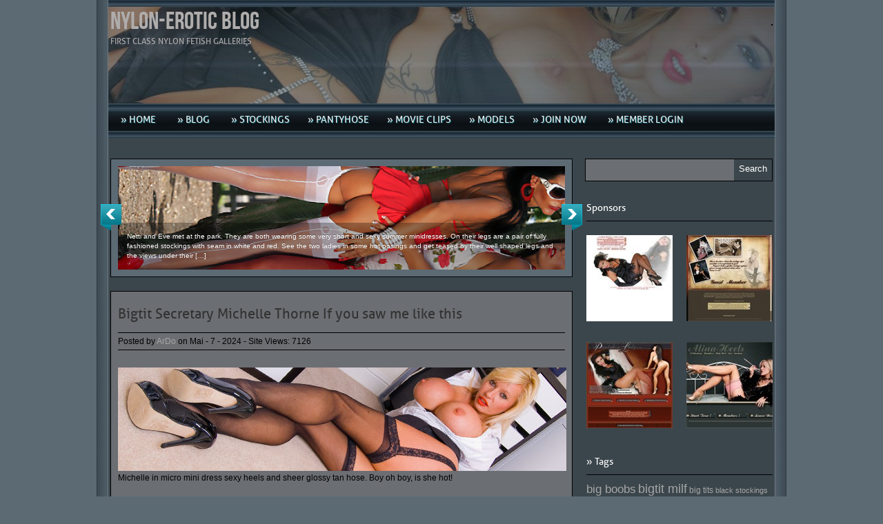

--- FILE ---
content_type: text/html; charset=UTF-8
request_url: http://blog.nylon-erotic.com/tag/dirty-talk/
body_size: 9951
content:
<!DOCTYPE html PUBLIC "-//W3C//DTD XHTML 1.0 Transitional//EN" "http://www.w3.org/TR/xhtml1/DTD/xhtml1-transitional.dtd">
<html xmlns="http://www.w3.org/1999/xhtml" dir="ltr" lang="de" prefix="og: https://ogp.me/ns#">
<head profile="http://gmpg.org/xfn/11">
<meta http-equiv="Content-Type" content="text/html; charset=UTF-8" />


<link rel="stylesheet" href="http://blog.nylon-erotic.com/wp-content/themes/ardo/style.css" type="text/css" media="screen" />
<link rel="stylesheet" href="http://blog.nylon-erotic.com/wp-content/themes/ardo/css/default.css" type="text/css" media="screen" />


<link rel="alternate" type="application/rss+xml" title="Nylon-Erotic Blog RSS Feed" href="http://blog.nylon-erotic.com/feed/" />
<link rel="alternate" type="application/atom+xml" title="Nylon-Erotic Blog Atom Feed" href="http://blog.nylon-erotic.com/feed/atom/" />
<link rel="pingback" href="http://blog.nylon-erotic.com/xmlrpc.php" />



	<link rel='archives' title='Mai 2024' href='http://blog.nylon-erotic.com/2024/05/' />
	<link rel='archives' title='April 2024' href='http://blog.nylon-erotic.com/2024/04/' />
	<link rel='archives' title='März 2024' href='http://blog.nylon-erotic.com/2024/03/' />
	<link rel='archives' title='Februar 2024' href='http://blog.nylon-erotic.com/2024/02/' />
	<link rel='archives' title='Januar 2024' href='http://blog.nylon-erotic.com/2024/01/' />
	<link rel='archives' title='Dezember 2023' href='http://blog.nylon-erotic.com/2023/12/' />
	<link rel='archives' title='November 2023' href='http://blog.nylon-erotic.com/2023/11/' />
	<link rel='archives' title='Oktober 2023' href='http://blog.nylon-erotic.com/2023/10/' />
	<link rel='archives' title='September 2023' href='http://blog.nylon-erotic.com/2023/09/' />
	<link rel='archives' title='August 2023' href='http://blog.nylon-erotic.com/2023/08/' />
	<link rel='archives' title='Juli 2023' href='http://blog.nylon-erotic.com/2023/07/' />
	<link rel='archives' title='Juni 2023' href='http://blog.nylon-erotic.com/2023/06/' />
	<link rel='archives' title='Mai 2023' href='http://blog.nylon-erotic.com/2023/05/' />
	<link rel='archives' title='April 2023' href='http://blog.nylon-erotic.com/2023/04/' />
	<link rel='archives' title='März 2023' href='http://blog.nylon-erotic.com/2023/03/' />
	<link rel='archives' title='Februar 2023' href='http://blog.nylon-erotic.com/2023/02/' />
	<link rel='archives' title='Januar 2023' href='http://blog.nylon-erotic.com/2023/01/' />
	<link rel='archives' title='Dezember 2022' href='http://blog.nylon-erotic.com/2022/12/' />
	<link rel='archives' title='November 2022' href='http://blog.nylon-erotic.com/2022/11/' />
	<link rel='archives' title='Oktober 2022' href='http://blog.nylon-erotic.com/2022/10/' />
	<link rel='archives' title='September 2022' href='http://blog.nylon-erotic.com/2022/09/' />
	<link rel='archives' title='August 2022' href='http://blog.nylon-erotic.com/2022/08/' />
	<link rel='archives' title='Juli 2022' href='http://blog.nylon-erotic.com/2022/07/' />
	<link rel='archives' title='Juni 2022' href='http://blog.nylon-erotic.com/2022/06/' />
	<link rel='archives' title='Mai 2022' href='http://blog.nylon-erotic.com/2022/05/' />
	<link rel='archives' title='April 2022' href='http://blog.nylon-erotic.com/2022/04/' />
	<link rel='archives' title='März 2022' href='http://blog.nylon-erotic.com/2022/03/' />
	<link rel='archives' title='Februar 2022' href='http://blog.nylon-erotic.com/2022/02/' />
	<link rel='archives' title='Januar 2022' href='http://blog.nylon-erotic.com/2022/01/' />



		<!-- All in One SEO 4.8.1.1 - aioseo.com -->
		<title>dirty talk | Nylon-Erotic Blog</title>
	<meta name="robots" content="max-image-preview:large" />
	<meta name="google-site-verification" content="google0fcc7a09c8b40ff5" />
	<link rel="canonical" href="http://blog.nylon-erotic.com/tag/dirty-talk/" />
	<link rel="next" href="http://blog.nylon-erotic.com/tag/dirty-talk/page/2/" />
	<meta name="generator" content="All in One SEO (AIOSEO) 4.8.1.1" />
		<script type="application/ld+json" class="aioseo-schema">
			{"@context":"https:\/\/schema.org","@graph":[{"@type":"BreadcrumbList","@id":"http:\/\/blog.nylon-erotic.com\/tag\/dirty-talk\/#breadcrumblist","itemListElement":[{"@type":"ListItem","@id":"http:\/\/blog.nylon-erotic.com\/#listItem","position":1,"name":"Zu Hause","item":"http:\/\/blog.nylon-erotic.com\/","nextItem":{"@type":"ListItem","@id":"http:\/\/blog.nylon-erotic.com\/tag\/dirty-talk\/#listItem","name":"dirty talk"}},{"@type":"ListItem","@id":"http:\/\/blog.nylon-erotic.com\/tag\/dirty-talk\/#listItem","position":2,"name":"dirty talk","previousItem":{"@type":"ListItem","@id":"http:\/\/blog.nylon-erotic.com\/#listItem","name":"Zu Hause"}}]},{"@type":"CollectionPage","@id":"http:\/\/blog.nylon-erotic.com\/tag\/dirty-talk\/#collectionpage","url":"http:\/\/blog.nylon-erotic.com\/tag\/dirty-talk\/","name":"dirty talk | Nylon-Erotic Blog","inLanguage":"de-DE","isPartOf":{"@id":"http:\/\/blog.nylon-erotic.com\/#website"},"breadcrumb":{"@id":"http:\/\/blog.nylon-erotic.com\/tag\/dirty-talk\/#breadcrumblist"}},{"@type":"Organization","@id":"http:\/\/blog.nylon-erotic.com\/#organization","name":"Nylon-Erotic Blog","description":"First Class Nylon Fetish Galleries","url":"http:\/\/blog.nylon-erotic.com\/"},{"@type":"WebSite","@id":"http:\/\/blog.nylon-erotic.com\/#website","url":"http:\/\/blog.nylon-erotic.com\/","name":"Nylon-Erotic Blog","description":"First Class Nylon Fetish Galleries","inLanguage":"de-DE","publisher":{"@id":"http:\/\/blog.nylon-erotic.com\/#organization"}}]}
		</script>
		<!-- All in One SEO -->

<link rel='dns-prefetch' href='//s.w.org' />
<link rel="alternate" type="application/rss+xml" title="Nylon-Erotic Blog &raquo; dirty talk Schlagwort-Feed" href="http://blog.nylon-erotic.com/tag/dirty-talk/feed/" />
		<script type="text/javascript">
			window._wpemojiSettings = {"baseUrl":"https:\/\/s.w.org\/images\/core\/emoji\/12.0.0-1\/72x72\/","ext":".png","svgUrl":"https:\/\/s.w.org\/images\/core\/emoji\/12.0.0-1\/svg\/","svgExt":".svg","source":{"concatemoji":"http:\/\/blog.nylon-erotic.com\/wp-includes\/js\/wp-emoji-release.min.js?ver=5.4.18"}};
			/*! This file is auto-generated */
			!function(e,a,t){var n,r,o,i=a.createElement("canvas"),p=i.getContext&&i.getContext("2d");function s(e,t){var a=String.fromCharCode;p.clearRect(0,0,i.width,i.height),p.fillText(a.apply(this,e),0,0);e=i.toDataURL();return p.clearRect(0,0,i.width,i.height),p.fillText(a.apply(this,t),0,0),e===i.toDataURL()}function c(e){var t=a.createElement("script");t.src=e,t.defer=t.type="text/javascript",a.getElementsByTagName("head")[0].appendChild(t)}for(o=Array("flag","emoji"),t.supports={everything:!0,everythingExceptFlag:!0},r=0;r<o.length;r++)t.supports[o[r]]=function(e){if(!p||!p.fillText)return!1;switch(p.textBaseline="top",p.font="600 32px Arial",e){case"flag":return s([127987,65039,8205,9895,65039],[127987,65039,8203,9895,65039])?!1:!s([55356,56826,55356,56819],[55356,56826,8203,55356,56819])&&!s([55356,57332,56128,56423,56128,56418,56128,56421,56128,56430,56128,56423,56128,56447],[55356,57332,8203,56128,56423,8203,56128,56418,8203,56128,56421,8203,56128,56430,8203,56128,56423,8203,56128,56447]);case"emoji":return!s([55357,56424,55356,57342,8205,55358,56605,8205,55357,56424,55356,57340],[55357,56424,55356,57342,8203,55358,56605,8203,55357,56424,55356,57340])}return!1}(o[r]),t.supports.everything=t.supports.everything&&t.supports[o[r]],"flag"!==o[r]&&(t.supports.everythingExceptFlag=t.supports.everythingExceptFlag&&t.supports[o[r]]);t.supports.everythingExceptFlag=t.supports.everythingExceptFlag&&!t.supports.flag,t.DOMReady=!1,t.readyCallback=function(){t.DOMReady=!0},t.supports.everything||(n=function(){t.readyCallback()},a.addEventListener?(a.addEventListener("DOMContentLoaded",n,!1),e.addEventListener("load",n,!1)):(e.attachEvent("onload",n),a.attachEvent("onreadystatechange",function(){"complete"===a.readyState&&t.readyCallback()})),(n=t.source||{}).concatemoji?c(n.concatemoji):n.wpemoji&&n.twemoji&&(c(n.twemoji),c(n.wpemoji)))}(window,document,window._wpemojiSettings);
		</script>
		<style type="text/css">
img.wp-smiley,
img.emoji {
	display: inline !important;
	border: none !important;
	box-shadow: none !important;
	height: 1em !important;
	width: 1em !important;
	margin: 0 .07em !important;
	vertical-align: -0.1em !important;
	background: none !important;
	padding: 0 !important;
}
</style>
	<link rel='stylesheet' id='wp-block-library-css'  href='http://blog.nylon-erotic.com/wp-includes/css/dist/block-library/style.min.css?ver=5.4.18' type='text/css' media='all' />
<link rel='stylesheet' id='wp-pagenavi-css'  href='http://blog.nylon-erotic.com/wp-content/plugins/wp-pagenavi/pagenavi-css.css?ver=2.70' type='text/css' media='all' />
<script type='text/javascript' src='http://blog.nylon-erotic.com/wp-includes/js/jquery/jquery.js?ver=1.12.4-wp'></script>
<script type='text/javascript' src='http://blog.nylon-erotic.com/wp-includes/js/jquery/jquery-migrate.min.js?ver=1.4.1'></script>
<script type='text/javascript' src='http://blog.nylon-erotic.com/wp-content/themes/ardo/js/effects.js?ver=5.4.18'></script>
<script type='text/javascript' src='http://blog.nylon-erotic.com/wp-content/themes/ardo/js/superfish.js?ver=5.4.18'></script>
<script type='text/javascript' src='http://blog.nylon-erotic.com/wp-content/themes/ardo/js/jquery.flexslider-min.js?ver=5.4.18'></script>
<script type='text/javascript' src='http://blog.nylon-erotic.com/wp-content/themes/ardo/js/jquery.easing.1.3.js?ver=5.4.18'></script>
<link rel='https://api.w.org/' href='http://blog.nylon-erotic.com/wp-json/' />
<link rel="EditURI" type="application/rsd+xml" title="RSD" href="http://blog.nylon-erotic.com/xmlrpc.php?rsd" />
<link rel="wlwmanifest" type="application/wlwmanifest+xml" href="http://blog.nylon-erotic.com/wp-includes/wlwmanifest.xml" /> 
<meta name="generator" content="WordPress 5.4.18" />

</head>

<body class="archive tag tag-dirty-talk tag-17987">
<div id="wrapper">  <!-- wrapper begin -->

<div id="masthead"><!-- masthead begin -->
	<div id="top"> 
		<div id="blogname">	
			<h1><a href="http://blog.nylon-erotic.com/" title="Nylon-Erotic Blog">Nylon-Erotic Blog</a></h1>
			<h2>First Class Nylon Fetish Galleries</h2>
		</div>
		<div class="topad">
					</div>
	</div>
	<div id="botmenu">
		<div id="submenu" class="menu-nav-container"><ul id="menu-nav" class="sfmenu"><li id="menu-item-187998" class="menu-item menu-item-type-custom menu-item-object-custom"><a href="http://nylon-erotic.com/"><strong>» Home</strong></a></li>
<li id="menu-item-187999" class="menu-item menu-item-type-custom menu-item-object-custom menu-item-home"><a href="http://blog.nylon-erotic.com"><strong>» Blog</strong></a></li>
<li id="menu-item-188004" class="menu-item menu-item-type-taxonomy menu-item-object-category menu-item-has-children"><a href="http://blog.nylon-erotic.com/category/stockings/"><strong>» Stockings</strong></a>
<ul class="sub-menu">
	<li id="menu-item-188014" class="menu-item menu-item-type-taxonomy menu-item-object-category"><a href="http://blog.nylon-erotic.com/category/stockings/ffstockings/">» FFStockings</a></li>
	<li id="menu-item-188009" class="menu-item menu-item-type-taxonomy menu-item-object-category"><a href="http://blog.nylon-erotic.com/category/stockings/seamed-stockings/">» Seamed Stockings</a></li>
	<li id="menu-item-188075" class="menu-item menu-item-type-taxonomy menu-item-object-category"><a href="http://blog.nylon-erotic.com/category/stockings/holdup-stockings/">» HoldUp Stockings</a></li>
	<li id="menu-item-190755" class="menu-item menu-item-type-taxonomy menu-item-object-category"><a href="http://blog.nylon-erotic.com/category/stockings/fishnet-stockings/">» Fishnet Stockings</a></li>
</ul>
</li>
<li id="menu-item-188003" class="menu-item menu-item-type-taxonomy menu-item-object-category menu-item-has-children"><a href="http://blog.nylon-erotic.com/category/pantyhose/"><strong>» Pantyhose</strong></a>
<ul class="sub-menu">
	<li id="menu-item-188386" class="menu-item menu-item-type-taxonomy menu-item-object-category"><a href="http://blog.nylon-erotic.com/category/pantyhose/classic-pantyhose/">» Classic Pantyhose</a></li>
	<li id="menu-item-188387" class="menu-item menu-item-type-taxonomy menu-item-object-category"><a href="http://blog.nylon-erotic.com/category/pantyhose/design-pantyhose/">» Design Pantyhose</a></li>
	<li id="menu-item-188397" class="menu-item menu-item-type-taxonomy menu-item-object-category"><a href="http://blog.nylon-erotic.com/category/pantyhose/color-pantyhose/">» Color Pantyhose</a></li>
	<li id="menu-item-190754" class="menu-item menu-item-type-taxonomy menu-item-object-category"><a href="http://blog.nylon-erotic.com/category/pantyhose/fishnet-pantyhose/">» Fishnet Pantyhose</a></li>
	<li id="menu-item-189995" class="menu-item menu-item-type-taxonomy menu-item-object-category"><a href="http://blog.nylon-erotic.com/category/pantyhose/catsuit/">» Catsuit</a></li>
</ul>
</li>
<li id="menu-item-222463" class="menu-item menu-item-type-taxonomy menu-item-object-category menu-item-has-children"><a href="http://blog.nylon-erotic.com/category/movie-clips/"><strong>» Movie Clips</strong></a>
<ul class="sub-menu">
	<li id="menu-item-222467" class="menu-item menu-item-type-taxonomy menu-item-object-category"><a href="http://blog.nylon-erotic.com/category/movie-clips/stocking-clips/">» Stocking Clips</a></li>
	<li id="menu-item-222465" class="menu-item menu-item-type-taxonomy menu-item-object-category"><a href="http://blog.nylon-erotic.com/category/movie-clips/hold-up-clips/">» Hold Up Clips</a></li>
	<li id="menu-item-222466" class="menu-item menu-item-type-taxonomy menu-item-object-category"><a href="http://blog.nylon-erotic.com/category/movie-clips/pantyhose-clips/">» Pantyhose Clips</a></li>
	<li id="menu-item-222464" class="menu-item menu-item-type-taxonomy menu-item-object-category"><a href="http://blog.nylon-erotic.com/category/movie-clips/fishnet-clips/">» Fishnet Clips</a></li>
</ul>
</li>
<li id="menu-item-188866" class="menu-item menu-item-type-taxonomy menu-item-object-category menu-item-has-children"><a href="http://blog.nylon-erotic.com/category/models/"><strong>» Models</strong></a>
<ul class="sub-menu">
	<li id="menu-item-188867" class="menu-item menu-item-type-taxonomy menu-item-object-category"><a href="http://blog.nylon-erotic.com/category/models/alina-heels/">» Alina Heels</a></li>
	<li id="menu-item-188868" class="menu-item menu-item-type-taxonomy menu-item-object-category"><a href="http://blog.nylon-erotic.com/category/models/amanda-moreno/">» Amanda Moreno</a></li>
	<li id="menu-item-258486" class="menu-item menu-item-type-taxonomy menu-item-object-category"><a href="http://blog.nylon-erotic.com/category/models/angel/">» Angel</a></li>
	<li id="menu-item-188869" class="menu-item menu-item-type-taxonomy menu-item-object-category"><a href="http://blog.nylon-erotic.com/category/models/annabelle/">» Annabelle</a></li>
	<li id="menu-item-188870" class="menu-item menu-item-type-taxonomy menu-item-object-category"><a href="http://blog.nylon-erotic.com/category/models/astrid-adams/">» Astrid</a></li>
	<li id="menu-item-236073" class="menu-item menu-item-type-taxonomy menu-item-object-category"><a href="http://blog.nylon-erotic.com/category/models/beth-bennett/">» Beth Bennett</a></li>
	<li id="menu-item-188871" class="menu-item menu-item-type-taxonomy menu-item-object-category"><a href="http://blog.nylon-erotic.com/category/models/cassandra-deluxe/">» Cassandra DeLuxe</a></li>
	<li id="menu-item-221703" class="menu-item menu-item-type-taxonomy menu-item-object-category"><a href="http://blog.nylon-erotic.com/category/models/cate-harrington/">» Cate Harrington</a></li>
	<li id="menu-item-223949" class="menu-item menu-item-type-taxonomy menu-item-object-category"><a href="http://blog.nylon-erotic.com/category/models/charlie/">» Charlie</a></li>
	<li id="menu-item-218807" class="menu-item menu-item-type-taxonomy menu-item-object-category"><a href="http://blog.nylon-erotic.com/category/models/danielle-maye/">» Danielle Maye</a></li>
	<li id="menu-item-188872" class="menu-item menu-item-type-taxonomy menu-item-object-category"><a href="http://blog.nylon-erotic.com/category/models/danni-becker/">» Danni B</a></li>
	<li id="menu-item-210476" class="menu-item menu-item-type-taxonomy menu-item-object-category"><a href="http://blog.nylon-erotic.com/category/models/danica-collins/">» Danica Collins</a></li>
	<li id="menu-item-211288" class="menu-item menu-item-type-taxonomy menu-item-object-category"><a href="http://blog.nylon-erotic.com/category/models/diva-nadja/">» Diva Nadja</a></li>
	<li id="menu-item-210477" class="menu-item menu-item-type-taxonomy menu-item-object-category"><a href="http://blog.nylon-erotic.com/category/models/emma-bates/">» Emma Bates</a></li>
	<li id="menu-item-188873" class="menu-item menu-item-type-taxonomy menu-item-object-category"><a href="http://blog.nylon-erotic.com/category/models/eve-miller/">» Eve Miller</a></li>
	<li id="menu-item-188874" class="menu-item menu-item-type-taxonomy menu-item-object-category"><a href="http://blog.nylon-erotic.com/category/models/gina-queen-of-heels/">» Gina Queen of Heels</a></li>
	<li id="menu-item-220477" class="menu-item menu-item-type-taxonomy menu-item-object-category"><a href="http://blog.nylon-erotic.com/category/models/ginette/">» Ginette</a></li>
	<li id="menu-item-221739" class="menu-item menu-item-type-taxonomy menu-item-object-category"><a href="http://blog.nylon-erotic.com/category/models/holly-kiss/">» Holly Kiss</a></li>
	<li id="menu-item-211480" class="menu-item menu-item-type-taxonomy menu-item-object-category"><a href="http://blog.nylon-erotic.com/category/models/jan-burton/">» Jan Burton</a></li>
	<li id="menu-item-258907" class="menu-item menu-item-type-taxonomy menu-item-object-category"><a href="http://blog.nylon-erotic.com/category/models/jen/">» Jen</a></li>
	<li id="menu-item-188875" class="menu-item menu-item-type-taxonomy menu-item-object-category"><a href="http://blog.nylon-erotic.com/category/models/jenna-jane/">» Jenna Jane</a></li>
	<li id="menu-item-188876" class="menu-item menu-item-type-taxonomy menu-item-object-category"><a href="http://blog.nylon-erotic.com/category/models/joanne-lafontaine/">» Joanne LaFontaine</a></li>
	<li id="menu-item-211585" class="menu-item menu-item-type-taxonomy menu-item-object-category"><a href="http://blog.nylon-erotic.com/category/models/katie-davies/">» Katie Davies</a></li>
	<li id="menu-item-210479" class="menu-item menu-item-type-taxonomy menu-item-object-category"><a href="http://blog.nylon-erotic.com/category/models/kay-ohara/">» Kay O&#8217;Hara</a></li>
	<li id="menu-item-188877" class="menu-item menu-item-type-taxonomy menu-item-object-category"><a href="http://blog.nylon-erotic.com/category/models/kaz-b/">» Kaz B</a></li>
	<li id="menu-item-223615" class="menu-item menu-item-type-taxonomy menu-item-object-category"><a href="http://blog.nylon-erotic.com/category/models/kristy-louise/">» Kristy Louise</a></li>
	<li id="menu-item-210555" class="menu-item menu-item-type-taxonomy menu-item-object-category"><a href="http://blog.nylon-erotic.com/category/models/kryztal-red/">» Kryztal Red</a></li>
	<li id="menu-item-188878" class="menu-item menu-item-type-taxonomy menu-item-object-category"><a href="http://blog.nylon-erotic.com/category/models/lady-diana/">» Lady Diana</a></li>
	<li id="menu-item-188879" class="menu-item menu-item-type-taxonomy menu-item-object-category"><a href="http://blog.nylon-erotic.com/category/models/lavienne-lavie/">» Lavienne Lavié</a></li>
	<li id="menu-item-242183" class="menu-item menu-item-type-taxonomy menu-item-object-category"><a href="http://blog.nylon-erotic.com/category/models/louise-jenson/">» Louise Jenson</a></li>
	<li id="menu-item-236718" class="menu-item menu-item-type-taxonomy menu-item-object-category"><a href="http://blog.nylon-erotic.com/category/models/lucy-zara/">» Lucy Zara</a></li>
	<li id="menu-item-188880" class="menu-item menu-item-type-taxonomy menu-item-object-category"><a href="http://blog.nylon-erotic.com/category/models/mature-gina/">» Mature Gina</a></li>
	<li id="menu-item-241950" class="menu-item menu-item-type-taxonomy menu-item-object-category"><a href="http://blog.nylon-erotic.com/category/models/michelle-moist/">» Michelle Moist</a></li>
	<li id="menu-item-236375" class="menu-item menu-item-type-taxonomy menu-item-object-category"><a href="http://blog.nylon-erotic.com/category/models/michelle-thorne/">» Michelle Thorne</a></li>
	<li id="menu-item-188881" class="menu-item menu-item-type-taxonomy menu-item-object-category"><a href="http://blog.nylon-erotic.com/category/models/monique/">» Monique</a></li>
	<li id="menu-item-188882" class="menu-item menu-item-type-taxonomy menu-item-object-category"><a href="http://blog.nylon-erotic.com/category/models/nancy-reegan/">» Nancy Reegan</a></li>
	<li id="menu-item-237318" class="menu-item menu-item-type-taxonomy menu-item-object-category"><a href="http://blog.nylon-erotic.com/category/models/natalia-forrest/">» Natalia Forrest</a></li>
	<li id="menu-item-188883" class="menu-item menu-item-type-taxonomy menu-item-object-category"><a href="http://blog.nylon-erotic.com/category/models/netti/">» Netti</a></li>
	<li id="menu-item-210686" class="menu-item menu-item-type-taxonomy menu-item-object-category"><a href="http://blog.nylon-erotic.com/category/models/passion-uk/">» Passion UK</a></li>
	<li id="menu-item-223429" class="menu-item menu-item-type-taxonomy menu-item-object-category"><a href="http://blog.nylon-erotic.com/category/models/paola-monteiro/">» Paola Monteiro</a></li>
	<li id="menu-item-188884" class="menu-item menu-item-type-taxonomy menu-item-object-category"><a href="http://blog.nylon-erotic.com/category/models/busty-paulina/">» Paulina</a></li>
	<li id="menu-item-188886" class="menu-item menu-item-type-taxonomy menu-item-object-category"><a href="http://blog.nylon-erotic.com/category/models/pupett/">» Pupett</a></li>
	<li id="menu-item-223110" class="menu-item menu-item-type-taxonomy menu-item-object-category"><a href="http://blog.nylon-erotic.com/category/models/raffaela/">» Raffaela</a></li>
	<li id="menu-item-211108" class="menu-item menu-item-type-taxonomy menu-item-object-category"><a href="http://blog.nylon-erotic.com/category/models/roni-ford/">» Roni</a></li>
	<li id="menu-item-211492" class="menu-item menu-item-type-taxonomy menu-item-object-category"><a href="http://blog.nylon-erotic.com/category/models/saffy-mckenna/">» Saffy McKenna</a></li>
	<li id="menu-item-236234" class="menu-item menu-item-type-taxonomy menu-item-object-category"><a href="http://blog.nylon-erotic.com/category/models/shay-hendrix/">» Shay Hendrix</a></li>
	<li id="menu-item-188887" class="menu-item menu-item-type-taxonomy menu-item-object-category"><a href="http://blog.nylon-erotic.com/category/models/sofia/">» Sofia</a></li>
	<li id="menu-item-238169" class="menu-item menu-item-type-taxonomy menu-item-object-category"><a href="http://blog.nylon-erotic.com/category/models/sophia-delane/">» Sophia Delane</a></li>
	<li id="menu-item-188888" class="menu-item menu-item-type-taxonomy menu-item-object-category"><a href="http://blog.nylon-erotic.com/category/models/sue-x-ess/">» Sue-X-ess</a></li>
	<li id="menu-item-241852" class="menu-item menu-item-type-taxonomy menu-item-object-category"><a href="http://blog.nylon-erotic.com/category/models/tammy-lee/">» Tammy Lee</a></li>
	<li id="menu-item-188889" class="menu-item menu-item-type-taxonomy menu-item-object-category"><a href="http://blog.nylon-erotic.com/category/models/timea/">» Timea</a></li>
	<li id="menu-item-210858" class="menu-item menu-item-type-taxonomy menu-item-object-category"><a href="http://blog.nylon-erotic.com/category/models/tina-grant/">» Tina Grant</a></li>
	<li id="menu-item-188890" class="menu-item menu-item-type-taxonomy menu-item-object-category"><a href="http://blog.nylon-erotic.com/category/models/vanillasun/">» Vanilla Sun</a></li>
	<li id="menu-item-188891" class="menu-item menu-item-type-taxonomy menu-item-object-category"><a href="http://blog.nylon-erotic.com/category/models/venus-black/">» Venus Black</a></li>
	<li id="menu-item-188892" class="menu-item menu-item-type-taxonomy menu-item-object-category"><a href="http://blog.nylon-erotic.com/category/models/victoria-nash/">» Victoria Nash</a></li>
</ul>
</li>
<li id="menu-item-188000" class="menu-item menu-item-type-custom menu-item-object-custom"><a href="http://nylon-erotic.com/join/"><strong>» Join Now</strong></a></li>
<li id="menu-item-188001" class="menu-item menu-item-type-custom menu-item-object-custom"><a href="http://www.nylon-erotic.com/member/index.htm"><strong>» Member LogIn</strong></a></li>
</ul></div>	</div>
</div><!--end masthead-->

<div id="casing">
<div id="content">
<div id="slide">

<div class="flexslider">
	<ul class="slides">
		
	<li>
	<a href="http://blog.nylon-erotic.com/sexy-summer-with-netti-and-eve-miller-at-the-park/"><img class="slideimg" src="http://blog.nylon-erotic.com/wp-content/themes/ardo/timthumb.php?src=http://blog.nylon-erotic.com/wp-content/uploads/eve_netti02.jpg&amp;h=170&amp;w=650&amp;zc=1" title="" alt="" /></a>
	<div class="flex-caption">
	<p>Netti and Eve met at the park. They are both wearing some very short and sexy summer minidresses. On their legs are a pair of fully fashioned stockings with seam in white and red. See the two ladies in some hot posings and get teased by their well shaped legs and the views under their [&hellip;]</p>	</div>
	</li>
		
	<li>
	<a href="http://blog.nylon-erotic.com/eve-miller-in-sexy-bicolour-stockings-and-black-pumps/"><img class="slideimg" src="http://blog.nylon-erotic.com/wp-content/themes/ardo/timthumb.php?src=http://blog.nylon-erotic.com/wp-content/uploads/eve043.jpg&amp;h=170&amp;w=650&amp;zc=1" title="" alt="" /></a>
	<div class="flex-caption">
	<p>Bicolour stockings, black pumps, a black garter belt and a sheer long sexy dress is everything Eve is wearing! You can bet that Eve had a spectacular night, when she was out and now she ends it at the garden, when she is coming home and the sun is already shining!</p>	</div>
	</li>
		
	<li>
	<a href="http://blog.nylon-erotic.com/black-widows-pupett-and-eve-miller-in-shiny-pantyhose/"><img class="slideimg" src="http://blog.nylon-erotic.com/wp-content/themes/ardo/timthumb.php?src=http://blog.nylon-erotic.com/wp-content/uploads/eve_pupett013.jpg&amp;h=170&amp;w=650&amp;zc=1" title="" alt="" /></a>
	<div class="flex-caption">
	<p>Black Widows Pupett and Eve seem not to be very long in black! See the two ladies wearing some nice shiny support pantyhose and obviously having really fun together. The tight black satin dresses are so sexy and when the ladies take finally off their dresses, you can enjoy just to see them in their [&hellip;]</p>	</div>
	</li>
		</ul>

</div>
</div>
		
<div class="post" id="post-174333">

	<div class="title">
		<h2><a href="http://blog.nylon-erotic.com/bigtit-secretary-michelle-thorne-if-you-saw-me-like-this/" rel="bookmark" title="Permanent Link to Bigtit Secretary Michelle Thorne If you saw me like this">Bigtit Secretary Michelle Thorne If you saw me like this</a></h2>
	</div>
	<div class="postmeta">
		<span class="pmet">Posted by <a href="http://blog.nylon-erotic.com/author/ardo/" title="Beiträge von ArDo" rel="author">ArDo</a>  on Mai - 7 - 2024 - </span>Site Views: 7126</span>
	</div>	
	<div class="entry">
		<a href="http://blog.nylon-erotic.com/bigtit-secretary-michelle-thorne-if-you-saw-me-like-this/"><img class="postimg" src="http://blog.nylon-erotic.com/wp-content/themes/ardo/timthumb.php?src=http://blog.nylon-erotic.com/wp-content/uploads/073-6.jpg&amp;h=150&amp;w=650&amp;zc=1" alt=""/></a>
		<p>Michelle in micro mini dress sexy heels and sheer glossy tan hose. Boy oh boy, is she hot! &nbsp;</p>		<div class="clear"></div>
	</div>
	<div class="titlemeta clearfix">
		<span class="categori"> Categories: <a href="http://blog.nylon-erotic.com/category/stockings/holdup-stockings/" rel="category tag">HoldUp Stockings</a>, <a href="http://blog.nylon-erotic.com/category/models/michelle-thorne/" rel="category tag">Michelle Thorne</a>   </span>

	</div>
</div>
		
<div class="post" id="post-189674">

	<div class="title">
		<h2><a href="http://blog.nylon-erotic.com/hot-ladies-eve-miller-lavienne-lavie/" rel="bookmark" title="Permanent Link to Hot Ladies Eve Miller &#038; Lavienne Lavié">Hot Ladies Eve Miller &#038; Lavienne Lavié</a></h2>
	</div>
	<div class="postmeta">
		<span class="pmet">Posted by <a href="http://blog.nylon-erotic.com/author/ardo/" title="Beiträge von ArDo" rel="author">ArDo</a>  on Mai - 7 - 2024 - </span>Site Views: 11075</span>
	</div>	
	<div class="entry">
		<a href="http://blog.nylon-erotic.com/hot-ladies-eve-miller-lavienne-lavie/"><img class="postimg" src="http://blog.nylon-erotic.com/wp-content/themes/ardo/timthumb.php?src=http://blog.nylon-erotic.com/wp-content/uploads/056.jpg&amp;h=150&amp;w=650&amp;zc=1" alt=""/></a>
		<p>Eve is coming home from the office and does look so sexy in that green business suit, the tan shiny stockings and the black mules. Slowly she is stripping out of ther clothes and posing hot for you!</p>		<div class="clear"></div>
	</div>
	<div class="titlemeta clearfix">
		<span class="categori"> Categories: <a href="http://blog.nylon-erotic.com/category/models/eve-miller/" rel="category tag">Eve Miller</a>, <a href="http://blog.nylon-erotic.com/category/stockings/ffstockings/" rel="category tag">FFStockings</a>, <a href="http://blog.nylon-erotic.com/category/models/lavienne-lavie/" rel="category tag">Lavienne Lavié</a>, <a href="http://blog.nylon-erotic.com/category/stockings/seamed-stockings/" rel="category tag">Seamed Stockings</a>   </span>

	</div>
</div>
		
<div class="post" id="post-223994">

	<div class="title">
		<h2><a href="http://blog.nylon-erotic.com/hot-call-girl-ginette-giant-boobs-and-very-very-wet-cunt/" rel="bookmark" title="Permanent Link to Hot Call Girl Ginette Giant Boobs and very very wet Cunt">Hot Call Girl Ginette Giant Boobs and very very wet Cunt</a></h2>
	</div>
	<div class="postmeta">
		<span class="pmet">Posted by <a href="http://blog.nylon-erotic.com/author/ardo/" title="Beiträge von ArDo" rel="author">ArDo</a>  on Mai - 4 - 2024 - </span>Site Views: 8512</span>
	</div>	
	<div class="entry">
		<a href="http://blog.nylon-erotic.com/hot-call-girl-ginette-giant-boobs-and-very-very-wet-cunt/"><img class="postimg" src="http://blog.nylon-erotic.com/wp-content/themes/ardo/timthumb.php?src=http://blog.nylon-erotic.com/wp-content/uploads/ginette01b.jpg&amp;h=150&amp;w=650&amp;zc=1" alt=""/></a>
		<p>This hot Escort Lady has some incredible assets to flaunt, and when she’s done showing off her T&amp;A she will demonstrate how she loves to masturbate.</p>		<div class="clear"></div>
	</div>
	<div class="titlemeta clearfix">
		<span class="categori"> Categories: <a href="http://blog.nylon-erotic.com/category/models/ginette/" rel="category tag">Ginette</a>, <a href="http://blog.nylon-erotic.com/category/movie-clips/stocking-clips/" rel="category tag">Stocking Clips</a>   </span>

	</div>
</div>
		
<div class="post" id="post-188267">

	<div class="title">
		<h2><a href="http://blog.nylon-erotic.com/horny-office-lady-alina-in-sexy-new-leoprint-mules/" rel="bookmark" title="Permanent Link to Horny Office Lady Alina in sexy new leoprint Mules">Horny Office Lady Alina in sexy new leoprint Mules</a></h2>
	</div>
	<div class="postmeta">
		<span class="pmet">Posted by <a href="http://blog.nylon-erotic.com/author/ardo/" title="Beiträge von ArDo" rel="author">ArDo</a>  on Apr. - 23 - 2024 - </span>Site Views: 6465</span>
	</div>	
	<div class="entry">
		<a href="http://blog.nylon-erotic.com/horny-office-lady-alina-in-sexy-new-leoprint-mules/"><img class="postimg" src="http://blog.nylon-erotic.com/wp-content/themes/ardo/timthumb.php?src=http://blog.nylon-erotic.com/wp-content/uploads/007-28.jpg&amp;h=150&amp;w=650&amp;zc=1" alt=""/></a>
		<p>Good morning boss! As you told me last time that my skirt is too short, I&#8217;m wearing today a knee long skirt! But, I can never resist to dress me very sexy, so my mules and the black backseam stockings should attract enough sights, even if my skirt is long! Kisses, ALINA</p>		<div class="clear"></div>
	</div>
	<div class="titlemeta clearfix">
		<span class="categori"> Categories: <a href="http://blog.nylon-erotic.com/category/models/alina-heels/" rel="category tag">Alina Heels</a>, <a href="http://blog.nylon-erotic.com/category/stockings/seamed-stockings/" rel="category tag">Seamed Stockings</a>   </span>

	</div>
</div>
		
<div class="post" id="post-258470">

	<div class="title">
		<h2><a href="http://blog.nylon-erotic.com/horny-glamour-lesbians-angel-ginette/" rel="bookmark" title="Permanent Link to Horny Glamour Lesbians Angel &#038; Ginette">Horny Glamour Lesbians Angel &#038; Ginette</a></h2>
	</div>
	<div class="postmeta">
		<span class="pmet">Posted by <a href="http://blog.nylon-erotic.com/author/ardo/" title="Beiträge von ArDo" rel="author">ArDo</a>  on Apr. - 23 - 2024 - </span>Site Views: 8075</span>
	</div>	
	<div class="entry">
		<a href="http://blog.nylon-erotic.com/horny-glamour-lesbians-angel-ginette/"><img class="postimg" src="http://blog.nylon-erotic.com/wp-content/themes/ardo/timthumb.php?src=http://blog.nylon-erotic.com/wp-content/uploads/106-13.jpg&amp;h=150&amp;w=650&amp;zc=1" alt=""/></a>
		<p>Lesbian action with blonde bombshell Ginette and busty babe Angel at the Kitchen!</p>		<div class="clear"></div>
	</div>
	<div class="titlemeta clearfix">
		<span class="categori"> Categories: <a href="http://blog.nylon-erotic.com/category/models/angel/" rel="category tag">Angel</a>, <a href="http://blog.nylon-erotic.com/category/stockings/ffstockings/" rel="category tag">FFStockings</a>, <a href="http://blog.nylon-erotic.com/category/models/ginette/" rel="category tag">Ginette</a>, <a href="http://blog.nylon-erotic.com/category/stockings/seamed-stockings/" rel="category tag">Seamed Stockings</a>   </span>

	</div>
</div>
		
<div class="post" id="post-240318">

	<div class="title">
		<h2><a href="http://blog.nylon-erotic.com/bigtit-housewife-michelle-thorne-hot-in-the-kitchen/" rel="bookmark" title="Permanent Link to Bigtit Housewife Michelle Thorne Hot in the kitchen!">Bigtit Housewife Michelle Thorne Hot in the kitchen!</a></h2>
	</div>
	<div class="postmeta">
		<span class="pmet">Posted by <a href="http://blog.nylon-erotic.com/author/ardo/" title="Beiträge von ArDo" rel="author">ArDo</a>  on Apr. - 21 - 2024 - </span>Site Views: 4049</span>
	</div>	
	<div class="entry">
		<a href="http://blog.nylon-erotic.com/bigtit-housewife-michelle-thorne-hot-in-the-kitchen/"><img class="postimg" src="http://blog.nylon-erotic.com/wp-content/themes/ardo/timthumb.php?src=http://blog.nylon-erotic.com/wp-content/uploads/032-11.jpg&amp;h=150&amp;w=650&amp;zc=1" alt=""/></a>
		<p>Nothing is cookin‘ except Michelle, in her super sheer nude hose and stiletto pumps! &nbsp; &nbsp; &nbsp; &nbsp; &nbsp;</p>		<div class="clear"></div>
	</div>
	<div class="titlemeta clearfix">
		<span class="categori"> Categories: <a href="http://blog.nylon-erotic.com/category/pantyhose/classic-pantyhose/" rel="category tag">Classic Pantyhose</a>, <a href="http://blog.nylon-erotic.com/category/models/michelle-thorne/" rel="category tag">Michelle Thorne</a>   </span>

	</div>
</div>
		
<div class="post" id="post-223169">

	<div class="title">
		<h2><a href="http://blog.nylon-erotic.com/lavienne-first-hardcore-videoshoot-with-eve-miller/" rel="bookmark" title="Permanent Link to Lavienne first Hardcore Videoshoot with Eve Miller">Lavienne first Hardcore Videoshoot with Eve Miller</a></h2>
	</div>
	<div class="postmeta">
		<span class="pmet">Posted by <a href="http://blog.nylon-erotic.com/author/ardo/" title="Beiträge von ArDo" rel="author">ArDo</a>  on Apr. - 20 - 2024 - </span>Site Views: 3798</span>
	</div>	
	<div class="entry">
		<a href="http://blog.nylon-erotic.com/lavienne-first-hardcore-videoshoot-with-eve-miller/"><img class="postimg" src="http://blog.nylon-erotic.com/wp-content/themes/ardo/timthumb.php?src=http://blog.nylon-erotic.com/wp-content/uploads/Unbenannt-1-23.jpg&amp;h=150&amp;w=650&amp;zc=1" alt=""/></a>
		<p>This video is a proof, that I shouldn&#8217;t become a photographer. Lavienne LaVie is making me so hot when I take the pictures, that I&#8217;m unable to concentrate to take the shots. Finally I have to lay the camera</p>		<div class="clear"></div>
	</div>
	<div class="titlemeta clearfix">
		<span class="categori"> Categories: <a href="http://blog.nylon-erotic.com/category/models/eve-miller/" rel="category tag">Eve Miller</a>, <a href="http://blog.nylon-erotic.com/category/models/lavienne-lavie/" rel="category tag">Lavienne Lavié</a>, <a href="http://blog.nylon-erotic.com/category/movie-clips/stocking-clips/" rel="category tag">Stocking Clips</a>   </span>

	</div>
</div>
		
<div class="post" id="post-239874">

	<div class="title">
		<h2><a href="http://blog.nylon-erotic.com/escort-lady-ginette-oves-big-cocks-and-hot-dildo-action/" rel="bookmark" title="Permanent Link to Escort Lady Ginette oves big cocks and hot Dildo Action">Escort Lady Ginette oves big cocks and hot Dildo Action</a></h2>
	</div>
	<div class="postmeta">
		<span class="pmet">Posted by <a href="http://blog.nylon-erotic.com/author/ardo/" title="Beiträge von ArDo" rel="author">ArDo</a>  on Apr. - 19 - 2024 - </span>Site Views: 6325</span>
	</div>	
	<div class="entry">
		<a href="http://blog.nylon-erotic.com/escort-lady-ginette-oves-big-cocks-and-hot-dildo-action/"><img class="postimg" src="http://blog.nylon-erotic.com/wp-content/themes/ardo/timthumb.php?src=http://blog.nylon-erotic.com/wp-content/uploads/100-10.jpg&amp;h=150&amp;w=650&amp;zc=1" alt=""/></a>
		<p>Gorgeous and curvaceous MILF Ginette is one woman that knows how to get what she wants! She loves big cocks and hot Dildo Action. &nbsp;</p>		<div class="clear"></div>
	</div>
	<div class="titlemeta clearfix">
		<span class="categori"> Categories: <a href="http://blog.nylon-erotic.com/category/models/ginette/" rel="category tag">Ginette</a>, <a href="http://blog.nylon-erotic.com/category/stockings/seamed-stockings/" rel="category tag">Seamed Stockings</a>   </span>

	</div>
</div>
		
<div class="post" id="post-223498">

	<div class="title">
		<h2><a href="http://blog.nylon-erotic.com/smoking-hot-secretary-cate-harrington-masturbate/" rel="bookmark" title="Permanent Link to Smoking hot Secretary Cate Harrington masturbate">Smoking hot Secretary Cate Harrington masturbate</a></h2>
	</div>
	<div class="postmeta">
		<span class="pmet">Posted by <a href="http://blog.nylon-erotic.com/author/ardo/" title="Beiträge von ArDo" rel="author">ArDo</a>  on Apr. - 18 - 2024 - </span>Site Views: 4690</span>
	</div>	
	<div class="entry">
		<a href="http://blog.nylon-erotic.com/smoking-hot-secretary-cate-harrington-masturbate/"><img class="postimg" src="http://blog.nylon-erotic.com/wp-content/themes/ardo/timthumb.php?src=http://blog.nylon-erotic.com/wp-content/uploads/Unbenannt-1-7.jpg&amp;h=150&amp;w=650&amp;zc=1" alt=""/></a>
		<p>Cate Harrington smoking and talks dirty wearing her sexy black stockings.</p>		<div class="clear"></div>
	</div>
	<div class="titlemeta clearfix">
		<span class="categori"> Categories: <a href="http://blog.nylon-erotic.com/category/models/cate-harrington/" rel="category tag">Cate Harrington</a>, <a href="http://blog.nylon-erotic.com/category/movie-clips/hold-up-clips/" rel="category tag">Hold Up Clips</a>   </span>

	</div>
</div>
		
<div class="post" id="post-188264">

	<div class="title">
		<h2><a href="http://blog.nylon-erotic.com/nylon-slut-alina-summer-is-my-time-of-the-year/" rel="bookmark" title="Permanent Link to Nylon slut Alina Summer is my time of the year">Nylon slut Alina Summer is my time of the year</a></h2>
	</div>
	<div class="postmeta">
		<span class="pmet">Posted by <a href="http://blog.nylon-erotic.com/author/ardo/" title="Beiträge von ArDo" rel="author">ArDo</a>  on Apr. - 17 - 2024 - </span>Site Views: 3830</span>
	</div>	
	<div class="entry">
		<a href="http://blog.nylon-erotic.com/nylon-slut-alina-summer-is-my-time-of-the-year/"><img class="postimg" src="http://blog.nylon-erotic.com/wp-content/themes/ardo/timthumb.php?src=http://blog.nylon-erotic.com/wp-content/uploads/007-27.jpg&amp;h=150&amp;w=650&amp;zc=1" alt=""/></a>
		<p>Summer is my time of the year! I can wear my lovely and colorful summer dresses, I can go out without coat or jacket and I can show myself how it turns me on. See me today in a wonderful flower summer dress, with suntan seamed stockings and my sexy stiletto red pumps! I&#8217;m sure you like my outfit!</p>		<div class="clear"></div>
	</div>
	<div class="titlemeta clearfix">
		<span class="categori"> Categories: <a href="http://blog.nylon-erotic.com/category/models/alina-heels/" rel="category tag">Alina Heels</a>, <a href="http://blog.nylon-erotic.com/category/stockings/seamed-stockings/" rel="category tag">Seamed Stockings</a>   </span>

	</div>
</div>

<div id="navigation" class="clearfix">
<div class='wp-pagenavi' role='navigation'>
<span class='pages'>Seite 1 von 17</span><span aria-current='page' class='current'>1</span><a class="page larger" title="Seite 2" href="http://blog.nylon-erotic.com/tag/dirty-talk/page/2/">2</a><a class="page larger" title="Seite 3" href="http://blog.nylon-erotic.com/tag/dirty-talk/page/3/">3</a><a class="page larger" title="Seite 4" href="http://blog.nylon-erotic.com/tag/dirty-talk/page/4/">4</a><a class="page larger" title="Seite 5" href="http://blog.nylon-erotic.com/tag/dirty-talk/page/5/">5</a><a class="page larger" title="Seite 6" href="http://blog.nylon-erotic.com/tag/dirty-talk/page/6/">6</a><a class="page larger" title="Seite 7" href="http://blog.nylon-erotic.com/tag/dirty-talk/page/7/">7</a><a class="page larger" title="Seite 8" href="http://blog.nylon-erotic.com/tag/dirty-talk/page/8/">8</a><a class="page larger" title="Seite 9" href="http://blog.nylon-erotic.com/tag/dirty-talk/page/9/">9</a><a class="page larger" title="Seite 10" href="http://blog.nylon-erotic.com/tag/dirty-talk/page/10/">10</a><a class="page larger" title="Seite 11" href="http://blog.nylon-erotic.com/tag/dirty-talk/page/11/">11</a><a class="page larger" title="Seite 12" href="http://blog.nylon-erotic.com/tag/dirty-talk/page/12/">12</a><a class="page larger" title="Seite 13" href="http://blog.nylon-erotic.com/tag/dirty-talk/page/13/">13</a><a class="page larger" title="Seite 14" href="http://blog.nylon-erotic.com/tag/dirty-talk/page/14/">14</a><a class="page larger" title="Seite 15" href="http://blog.nylon-erotic.com/tag/dirty-talk/page/15/">15</a><a class="last" aria-label="Last Page" href="http://blog.nylon-erotic.com/tag/dirty-talk/page/17/">Last »</a>
</div>
</div>



</div>
<div id="right">

<div id="search">
	<form method="get" id="searchform" action="http://blog.nylon-erotic.com" >
	<input id="s"  type="text" name="s" onfocus="if(this.value=='search site'){this.value=''};" onblur="if(this.value==''){this.value='search site'};" value="" />
	<input id="searchsubmit" type="submit" value="Search" />
	</form>
</div>
<div class='clear'></div>	
	

<div class="squarebanner ">
	<h3 class="sidetitl"> Sponsors </h3>
<ul>


<li>
<a TARGET="_blank" href="http://nylon-queens.com/cgi-bin/toplist/toplist.pl?action=click_out&account=modeleve " title="Nylon Model Eve Miller"><img src="http://blog.nylon-erotic.com/sponsor1.jpg" alt="Nylon Model Eve Miller" style="vertical-align:bottom;" /></a>
</li>			

<li>
<a TARGET="_blank" href="http://nylon-queens.com/cgi-bin/toplist/toplist.pl?action=click_out&account=vintagequeens" title="Vintage Queens"><img src="http://blog.nylon-erotic.com/sponsor2.jpg" alt="Vintage Queens" style="vertical-align:bottom;" /></a>
</li>

<li>
<a TARGET="_blank" href="http://nylon-queens.com/cgi-bin/toplist/toplist.pl?action=click_out&account=phlady" title="Pantyhose Lady"><img src="http://blog.nylon-erotic.com/sponsor3.jpg" alt="Pantyhose Lady" style="vertical-align:bottom;" /></a>
</li>

<li>
<a TARGET="_blank" href="http://nylon-queens.com/cgi-bin/toplist/toplist.pl?action=click_out&account=AlinaHeels" title="Alina Heels"><img src="http://blog.nylon-erotic.com/sponsor4.jpg" alt="Alina Heels" style="vertical-align:bottom;" /></a>
</li>



</ul>
</div>
<!-- Sidebar widgets -->
<div class="sidebar">
<ul>
	<li class="sidebox widget_tag_cloud"><h3 class="sidetitl">» Tags</h3><div class="tagcloud"><a href="http://blog.nylon-erotic.com/tag/big-boobs/" class="tag-cloud-link tag-link-17313 tag-link-position-1" style="font-size: 12.9pt;" aria-label="big boobs (193 Einträge)">big boobs</a>
<a href="http://blog.nylon-erotic.com/tag/bigtit-milf/" class="tag-cloud-link tag-link-17317 tag-link-position-2" style="font-size: 13.6pt;" aria-label="bigtit milf (202 Einträge)">bigtit milf</a>
<a href="http://blog.nylon-erotic.com/tag/big-tits/" class="tag-cloud-link tag-link-17312 tag-link-position-3" style="font-size: 8.7pt;" aria-label="big tits (146 Einträge)">big tits</a>
<a href="http://blog.nylon-erotic.com/tag/black-stockings/" class="tag-cloud-link tag-link-17539 tag-link-position-4" style="font-size: 8.35pt;" aria-label="black stockings (143 Einträge)">black stockings</a>
<a href="http://blog.nylon-erotic.com/tag/blonde-milf/" class="tag-cloud-link tag-link-17316 tag-link-position-5" style="font-size: 10.8pt;" aria-label="blonde milf (170 Einträge)">blonde milf</a>
<a href="http://blog.nylon-erotic.com/tag/blowjob/" class="tag-cloud-link tag-link-18233 tag-link-position-6" style="font-size: 12.2pt;" aria-label="blowjob (187 Einträge)">blowjob</a>
<a href="http://blog.nylon-erotic.com/tag/blue-eyes/" class="tag-cloud-link tag-link-18078 tag-link-position-7" style="font-size: 18.15pt;" aria-label="blue eyes (277 Einträge)">blue eyes</a>
<a href="http://blog.nylon-erotic.com/tag/british-slut/" class="tag-cloud-link tag-link-17358 tag-link-position-8" style="font-size: 13.6pt;" aria-label="british slut (205 Einträge)">british slut</a>
<a href="http://blog.nylon-erotic.com/tag/dirty-talk/" class="tag-cloud-link tag-link-17987 tag-link-position-9" style="font-size: 10.8pt;" aria-label="dirty talk (170 Einträge)">dirty talk</a>
<a href="http://blog.nylon-erotic.com/tag/ejakulation/" class="tag-cloud-link tag-link-18304 tag-link-position-10" style="font-size: 9.4pt;" aria-label="ejakulation (153 Einträge)">ejakulation</a>
<a href="http://blog.nylon-erotic.com/tag/fick-schlampe/" class="tag-cloud-link tag-link-17655 tag-link-position-11" style="font-size: 10.8pt;" aria-label="fick schlampe (167 Einträge)">fick schlampe</a>
<a href="http://blog.nylon-erotic.com/tag/geile-englaenderin/" class="tag-cloud-link tag-link-18705 tag-link-position-12" style="font-size: 12.2pt;" aria-label="geile engländerin (185 Einträge)">geile engländerin</a>
<a href="http://blog.nylon-erotic.com/tag/geile-hausfrau/" class="tag-cloud-link tag-link-17895 tag-link-position-13" style="font-size: 8pt;" aria-label="geile hausfrau (140 Einträge)">geile hausfrau</a>
<a href="http://blog.nylon-erotic.com/tag/german-mature/" class="tag-cloud-link tag-link-18301 tag-link-position-14" style="font-size: 9.75pt;" aria-label="German Mature (159 Einträge)">German Mature</a>
<a href="http://blog.nylon-erotic.com/tag/german-slut/" class="tag-cloud-link tag-link-17504 tag-link-position-15" style="font-size: 14.65pt;" aria-label="german slut (217 Einträge)">german slut</a>
<a href="http://blog.nylon-erotic.com/tag/glamour/" class="tag-cloud-link tag-link-17936 tag-link-position-16" style="font-size: 12.55pt;" aria-label="glamour (191 Einträge)">glamour</a>
<a href="http://blog.nylon-erotic.com/tag/goldener-regen/" class="tag-cloud-link tag-link-19305 tag-link-position-17" style="font-size: 9.4pt;" aria-label="goldener regen (153 Einträge)">goldener regen</a>
<a href="http://blog.nylon-erotic.com/tag/golden-shower/" class="tag-cloud-link tag-link-18396 tag-link-position-18" style="font-size: 11.5pt;" aria-label="golden shower (176 Einträge)">golden shower</a>
<a href="http://blog.nylon-erotic.com/tag/grosse-brueste/" class="tag-cloud-link tag-link-17416 tag-link-position-19" style="font-size: 18.15pt;" aria-label="grosse brüste (272 Einträge)">grosse brüste</a>
<a href="http://blog.nylon-erotic.com/tag/horny-housewife/" class="tag-cloud-link tag-link-17327 tag-link-position-20" style="font-size: 8.35pt;" aria-label="horny housewife (144 Einträge)">horny housewife</a>
<a href="http://blog.nylon-erotic.com/tag/hot-body/" class="tag-cloud-link tag-link-17427 tag-link-position-21" style="font-size: 8.35pt;" aria-label="hot body (143 Einträge)">hot body</a>
<a href="http://blog.nylon-erotic.com/tag/hot-milf/" class="tag-cloud-link tag-link-17315 tag-link-position-22" style="font-size: 13.6pt;" aria-label="hot milf (205 Einträge)">hot milf</a>
<a href="http://blog.nylon-erotic.com/tag/langbeinige-blondine/" class="tag-cloud-link tag-link-17418 tag-link-position-23" style="font-size: 22pt;" aria-label="langbeinige blondine (357 Einträge)">langbeinige blondine</a>
<a href="http://blog.nylon-erotic.com/tag/long-legs/" class="tag-cloud-link tag-link-17447 tag-link-position-24" style="font-size: 17.8pt;" aria-label="long legs (271 Einträge)">long legs</a>
<a href="http://blog.nylon-erotic.com/tag/masturbate/" class="tag-cloud-link tag-link-17323 tag-link-position-25" style="font-size: 10.8pt;" aria-label="masturbate (167 Einträge)">masturbate</a>
<a href="http://blog.nylon-erotic.com/tag/messie/" class="tag-cloud-link tag-link-18303 tag-link-position-26" style="font-size: 9.4pt;" aria-label="messie (153 Einträge)">messie</a>
<a href="http://blog.nylon-erotic.com/tag/nahtnylons/" class="tag-cloud-link tag-link-17402 tag-link-position-27" style="font-size: 17.45pt;" aria-label="nahtnylons (261 Einträge)">nahtnylons</a>
<a href="http://blog.nylon-erotic.com/tag/natural-bigtits/" class="tag-cloud-link tag-link-18377 tag-link-position-28" style="font-size: 8pt;" aria-label="natural bigtits (141 Einträge)">natural bigtits</a>
<a href="http://blog.nylon-erotic.com/tag/natural-tits/" class="tag-cloud-link tag-link-17392 tag-link-position-29" style="font-size: 9.75pt;" aria-label="natural tits (157 Einträge)">natural tits</a>
<a href="http://blog.nylon-erotic.com/tag/navel-piercing/" class="tag-cloud-link tag-link-19127 tag-link-position-30" style="font-size: 20.95pt;" aria-label="navel piercing (327 Einträge)">navel piercing</a>
<a href="http://blog.nylon-erotic.com/tag/open-legs/" class="tag-cloud-link tag-link-17930 tag-link-position-31" style="font-size: 8pt;" aria-label="open legs (141 Einträge)">open legs</a>
<a href="http://blog.nylon-erotic.com/tag/pee-lady/" class="tag-cloud-link tag-link-19304 tag-link-position-32" style="font-size: 9.4pt;" aria-label="Pee Lady (154 Einträge)">Pee Lady</a>
<a href="http://blog.nylon-erotic.com/tag/pee-mature/" class="tag-cloud-link tag-link-19306 tag-link-position-33" style="font-size: 9.4pt;" aria-label="Pee Mature (153 Einträge)">Pee Mature</a>
<a href="http://blog.nylon-erotic.com/tag/pee-milf/" class="tag-cloud-link tag-link-19307 tag-link-position-34" style="font-size: 9.4pt;" aria-label="Pee Milf (153 Einträge)">Pee Milf</a>
<a href="http://blog.nylon-erotic.com/tag/pralle-schenkel/" class="tag-cloud-link tag-link-18306 tag-link-position-35" style="font-size: 9.4pt;" aria-label="pralle schenkel (154 Einträge)">pralle schenkel</a>
<a href="http://blog.nylon-erotic.com/tag/pralle-waden/" class="tag-cloud-link tag-link-18307 tag-link-position-36" style="font-size: 9.4pt;" aria-label="pralle waden (153 Einträge)">pralle waden</a>
<a href="http://blog.nylon-erotic.com/tag/sexy-milf/" class="tag-cloud-link tag-link-18173 tag-link-position-37" style="font-size: 8.7pt;" aria-label="sexy milf (147 Einträge)">sexy milf</a>
<a href="http://blog.nylon-erotic.com/tag/spritzen/" class="tag-cloud-link tag-link-18305 tag-link-position-38" style="font-size: 9.4pt;" aria-label="spritzen (153 Einträge)">spritzen</a>
<a href="http://blog.nylon-erotic.com/tag/squirting/" class="tag-cloud-link tag-link-17371 tag-link-position-39" style="font-size: 16.4pt;" aria-label="squirting (243 Einträge)">squirting</a>
<a href="http://blog.nylon-erotic.com/tag/squirt-lady/" class="tag-cloud-link tag-link-17370 tag-link-position-40" style="font-size: 15.7pt;" aria-label="squirt lady (231 Einträge)">squirt lady</a>
<a href="http://blog.nylon-erotic.com/tag/squirt-wife/" class="tag-cloud-link tag-link-18302 tag-link-position-41" style="font-size: 9.4pt;" aria-label="squirt wife (153 Einträge)">squirt wife</a>
<a href="http://blog.nylon-erotic.com/tag/swinger/" class="tag-cloud-link tag-link-17675 tag-link-position-42" style="font-size: 9.4pt;" aria-label="swinger (154 Einträge)">swinger</a>
<a href="http://blog.nylon-erotic.com/tag/uk-pornstar/" class="tag-cloud-link tag-link-17387 tag-link-position-43" style="font-size: 17.1pt;" aria-label="uk pornstar (258 Einträge)">uk pornstar</a>
<a href="http://blog.nylon-erotic.com/tag/uk-slut/" class="tag-cloud-link tag-link-17386 tag-link-position-44" style="font-size: 18.15pt;" aria-label="uk slut (277 Einträge)">uk slut</a>
<a href="http://blog.nylon-erotic.com/tag/wet-pussy/" class="tag-cloud-link tag-link-17319 tag-link-position-45" style="font-size: 14.65pt;" aria-label="wet pussy (218 Einträge)">wet pussy</a></div>
</li></ul>
</div>
	
</div><div class="clear"></div>
</div>	
<div class="bottomcover ">

<div id="bottom" >
<ul>

<li class="botwid"><h3 class="bothead">» Pantyhose Lady «</h3>			<div class="textwidget"><P ALIGN="center">
<a href="http://nylon-queens.com/cgi-bin/toplist/toplist.pl?action=click_out&account=phlady" target="_blank" rel="noopener noreferrer">
<img src="http://nylon-queens.com/phlady.jpg" border="0" title="Pantyhose Lady" alt="Pantyhose Lady" width="200" height="100" /></a></P></div>
		</li><li class="botwid"><h3 class="bothead">» Nylon Erotic «</h3>			<div class="textwidget"><P ALIGN="center">
<a href="http://nylon-queens.com/cgi-bin/toplist/toplist.pl?action=click_out&account=nyerotic" target="_blank" rel="noopener noreferrer">
<img src="http://nylon-queens.com/nyero.jpg" border="0" title="Nylon Erotic" alt="Nylon Erotic" width="200" height="100" /></a></P></div>
		</li><li class="botwid"><h3 class="bothead">» Nylon Model Eve Miller «</h3>			<div class="textwidget"><P ALIGN="center">
<a href="http://nylon-queens.com/cgi-bin/toplist/toplist.pl?action=click_out&account=modeleve" target="_blank" rel="noopener noreferrer">
<img src="http://nylon-queens.com/eve_pin.jpg" border="0" title="Nylonmodel Eve Miller" alt="Nylonmodel Eve Miller" width="200" height="100" /></a></P></div>
		</li><li class="botwid"><h3 class="bothead">» Alina Heels «</h3>			<div class="textwidget"><P ALIGN="center">
<a href="http://nylon-queens.com/cgi-bin/toplist/toplist.pl?action=click_out&account=AlinaHeels" target="_blank" rel="noopener noreferrer">
<img src="http://nylon-queens.com/alina.jpg" border="0" title="Alina Heels" alt="Alina Heels" width="200" height="100" /></a></P></div>
		</li>	</ul>

<div class="clear"> </div>

</div>
</div>	
<div id="footer">
<br><br />
<div class="fcred" STYLE="width: 568; height: 476">
	    <P>&nbsp;</P>

        </P>
        <P>&nbsp;</P>

|Copyright &copy; 2025 <a href="http://blog.nylon-erotic.com" title="Nylon-Erotic Blog">Nylon-Erotic Blog</a> - First Class Nylon Fetish Galleries - <a TARGET="_blank" href="http://ardo-production.com/" >by ArDo-Production |  <a href="http://blog.nylon-erotic.com/sitemap.xml" >Sitemap |

</div>	
<div class='clear'></div>	
<script type='text/javascript' src='http://blog.nylon-erotic.com/wp-includes/js/wp-embed.min.js?ver=5.4.18'></script>
</div>
<div class='clear'></div>	
</div>
</body>
</html>    